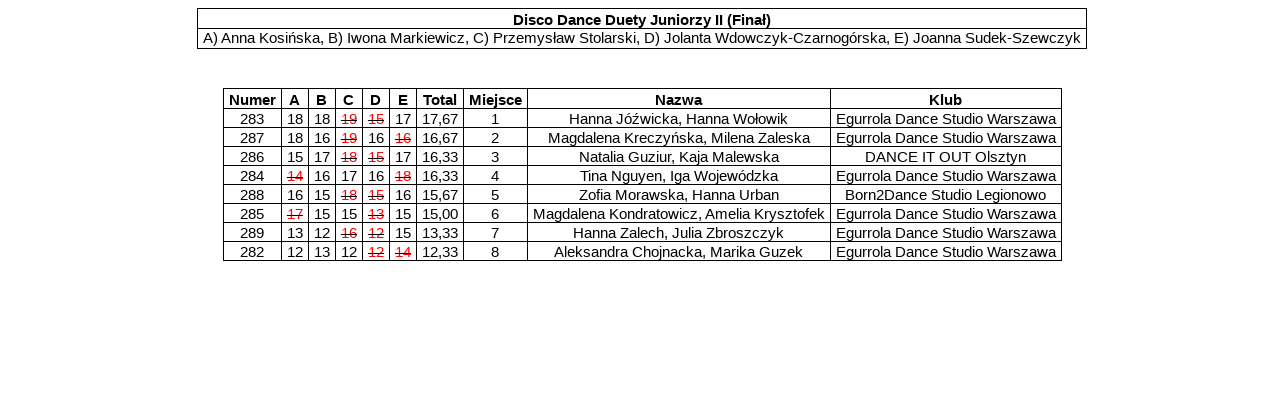

--- FILE ---
content_type: text/html
request_url: https://danceonline.pl/Result/33/wyniki/Disco%20Dance%20Duety%20Juniorzy%20II%20(Fina%C5%82).html
body_size: 2614
content:
<html>

<head>
<meta http-equiv=Content-Type content="text/html; charset=windows-1250">
<style>
<!--
 /* Font Definitions */
 @font-face
	{font-family:"Cambria Math";
	panose-1:2 4 5 3 5 4 6 3 2 4;}
@font-face
	{font-family:Calibri;
	panose-1:2 15 5 2 2 2 4 3 2 4;}
@font-face
	{font-family:"Arial";
	panose-1:0 0 0 0 0 0 0 0 0 0;}
 /* Style Definitions */
 p.MsoNormal, li.MsoNormal, div.MsoNormal
	{margin-top:0cm;
	margin-right:0cm;
	margin-bottom:10.0pt;
	margin-left:0cm;
	line-height:115%;
	font-size:11.0pt;
	font-family:"Calibri","san-serif";}
.MsoPapDefault
	{margin-bottom:10.0pt;
	line-height:115%;}
@page Section1
	{size:841.9pt 595.3pt;
	margin:70.85pt 70.85pt 70.85pt 70.85pt;}
div.Section1
	{page:Section1;}
-->
</style>

</head>

<body lang=PL>

<div class=Section1> <center>

<table class=MsoNormalTable border=0 cellspacing=0 cellpadding=0 
 style='margin-left:2.85pt;border-collapse:collapse'>
 <tr style='height:15.0pt'>
  <td nowrap colspan=10 valign=bottom style='border:solid
 windowtext 1.0pt;padding:0cm 3.5pt 0cm 3.5pt;height:15.0pt'>
  <p class=MsoNormal align=center style='margin-bottom:0cm;margin-bottom:.0001pt;
  text-align:center;line-height:normal'><b><span style='font-family:"Arial","san-serif";
  color:black'>Disco Dance Duety Juniorzy II (Finał)
 </td>
 </tr>
 <tr style='height:15.0pt'>
  <td nowrap colspan=10 style='border:solid windowtext 1.0pt;
  border-top:none;padding:0cm 3.5pt 0cm 3.5pt;height:15.0pt'>
  <p class=MsoNormal align=center style='margin-bottom:0cm;margin-bottom:.0001pt;
  text-align:center;line-height:normal'><span style='font-family:"Arial","san-serif";
  color:black'>A) Anna Kosińska, B) Iwona Markiewicz, C) Przemysław Stolarski, D) Jolanta Wdowczyk-Czarnogórska, E) Joanna Sudek-Szewczyk</span></p>
  </td>
 </tr>
</table>
<table class=MsoNormalTable border=0 cellspacing=0 cellpadding=0 
 style='margin-left:2.85pt;border-collapse:collapse'>
 <tr style='height:15.0pt'>
  <td  nowrap valign=bottom style='padding:0cm 3.5pt 0cm 3.5pt;
  height:15.0pt'></td>
  <td  nowrap valign=bottom style='padding:0cm 3.5pt 0cm 3.5pt;
  height:15.0pt'></td>
  <td nowrap valign=bottom style='padding:0cm 3.5pt 0cm 3.5pt;
  height:15.0pt'></td>
  <td nowrap valign=bottom style='padding:0cm 3.5pt 0cm 3.5pt;
  height:15.0pt'></td>
  <td nowrap valign=bottom style='padding:0cm 3.5pt 0cm 3.5pt;
  height:15.0pt'></td>
  <td nowrap valign=bottom style='padding:0cm 3.5pt 0cm 3.5pt;
  height:15.0pt'></td>
  <td nowrap valign=bottom style='padding:0cm 3.5pt 0cm 3.5pt;
  height:15.0pt'></td>
  <td nowrap valign=bottom style='padding:0cm 3.5pt 0cm 3.5pt;
  height:15.0pt'></td>
  <td nowrap valign=bottom style='padding:0cm 3.5pt 0cm 3.5pt;
  height:15.0pt'></td>
  <td nowrap valign=bottom style='padding:0cm 3.5pt 0cm 3.5pt;
  height:15.0pt'></td>
 </tr>
 <tr style='height:14.25pt'>
  <td nowrap valign=bottom style='padding:0cm 3.5pt 0cm 3.5pt;
  height:14.25pt'></td>
  <td nowrap valign=bottom style='padding:0cm 3.5pt 0cm 3.5pt;
  height:14.25pt'></td>
  <td nowrap valign=bottom style='padding:0cm 3.5pt 0cm 3.5pt;
  height:14.25pt'></td>
  <td nowrap valign=bottom style='padding:0cm 3.5pt 0cm 3.5pt;
  height:14.25pt'></td>
  <td nowrap valign=bottom style='padding:0cm 3.5pt 0cm 3.5pt;
  height:14.25pt'></td>
  <td nowrap valign=bottom style='padding:0cm 3.5pt 0cm 3.5pt;
  height:14.25pt'></td>
  <td nowrap valign=bottom style='padding:0cm 3.5pt 0cm 3.5pt;
  height:14.25pt'></td>
  <td nowrap valign=bottom style='padding:0cm 3.5pt 0cm 3.5pt;
  height:14.25pt'></td>
  <td nowrap valign=bottom style='padding:0cm 3.5pt 0cm 3.5pt;
  height:14.25pt'></td>
  <td nowrap valign=bottom style='padding:0cm 3.5pt 0cm 3.5pt;
  height:14.25pt'></td>
 </tr>
 <tr style='height:15.0pt'>
  <td nowrap valign=bottom style='border:solid windowtext 1.0pt;
  padding:0cm 3.5pt 0cm 3.5pt;height:15.0pt'>
  <p class=MsoNormal align=center style='margin-bottom:0cm;margin-bottom:.0001pt;
  text-align:center;line-height:normal'><b><span style='font-family:"Arial","san-serif";
  color:black'>Numer</span></b></p>
  </td><td nowrap valign=bottom style='border:solid windowtext 1.0pt;
  border-left:none;padding:0cm 3.5pt 0cm 3.5pt;height:15.0pt'>
  <p class=MsoNormal align=center style='margin-bottom:0cm;margin-bottom:.0001pt;
  text-align:center;line-height:normal'><b><span style='font-family:"Arial","san-serif";
  color:black'>A</span></b></p>
  </td><td nowrap valign=bottom style='border:solid windowtext 1.0pt;
  border-left:none;padding:0cm 3.5pt 0cm 3.5pt;height:15.0pt'>
  <p class=MsoNormal align=center style='margin-bottom:0cm;margin-bottom:.0001pt;
  text-align:center;line-height:normal'><b><span style='font-family:"Arial","san-serif";
  color:black'>B</span></b></p>
  </td><td nowrap valign=bottom style='border:solid windowtext 1.0pt;
  border-left:none;padding:0cm 3.5pt 0cm 3.5pt;height:15.0pt'>
  <p class=MsoNormal align=center style='margin-bottom:0cm;margin-bottom:.0001pt;
  text-align:center;line-height:normal'><b><span style='font-family:"Arial","san-serif";
  color:black'>C</span></b></p>
  </td><td nowrap valign=bottom style='border:solid windowtext 1.0pt;
  border-left:none;padding:0cm 3.5pt 0cm 3.5pt;height:15.0pt'>
  <p class=MsoNormal align=center style='margin-bottom:0cm;margin-bottom:.0001pt;
  text-align:center;line-height:normal'><b><span style='font-family:"Arial","san-serif";
  color:black'>D</span></b></p>
  </td><td nowrap valign=bottom style='border:solid windowtext 1.0pt;
  border-left:none;padding:0cm 3.5pt 0cm 3.5pt;height:15.0pt'>
  <p class=MsoNormal align=center style='margin-bottom:0cm;margin-bottom:.0001pt;
  text-align:center;line-height:normal'><b><span style='font-family:"Arial","san-serif";
  color:black'>E</span></b></p>
  </td> <td  nowrap valign=bottom style='border:solid windowtext 1.0pt;
  border-left:none;padding:0cm 3.5pt 0cm 3.5pt;height:15.0pt'>
  <p class=MsoNormal align=center style='margin-bottom:0cm;margin-bottom:.0001pt;
  text-align:center;line-height:normal'><b><span style='font-family:"Arial","san-serif";
  color:black'>Total</span></b></p>
  </td>
  <td nowrap valign=bottom style='border:solid windowtext 1.0pt;
  border-left:none;padding:0cm 3.5pt 0cm 3.5pt;height:15.0pt'>
  <p class=MsoNormal align=center style='margin-bottom:0cm;margin-bottom:.0001pt;
  text-align:center;line-height:normal'><b><span style='font-family:"Arial","san-serif";
  color:black'>Miejsce</span></b></p>
  </td>
  <td nowrap valign=bottom style='border:solid windowtext 1.0pt;
  border-left:none;padding:0cm 3.5pt 0cm 3.5pt;height:15.0pt'>
  <p class=MsoNormal align=center style='margin-bottom:0cm;margin-bottom:.0001pt;
  text-align:center;line-height:normal'><b><span style='font-family:"Arial","san-serif";
  color:black'>Nazwa</span></b></p>
  </td>
  <td nowrap valign=bottom style='border:solid windowtext 1.0pt;
  border-left:none;padding:0cm 3.5pt 0cm 3.5pt;height:15.0pt'>
  <p class=MsoNormal align=center style='margin-bottom:0cm;margin-bottom:.0001pt;
  text-align:center;line-height:normal'><b><span style='font-family:"Arial","san-serif";
  color:black'>Klub</span></b></p>
  </td>
 </tr>
 <tr style='height:14.25pt'>
  <td nowrap valign=bottom style='border:solid windowtext 1.0pt;
  border-top:none;padding:0cm 3.5pt 0cm 3.5pt;height:14.25pt'>
  <p class=MsoNormal align=center style='margin-bottom:0cm;margin-bottom:.0001pt;
  text-align:center;line-height:normal'><span style='font-family:"Arial","san-serif";
  color:black'>283</span></p>
  </td>
  <td nowrap valign=bottom style='border-top:none;
  border-left:none;border-bottom:solid windowtext 1.0pt;border-right:solid windowtext 1.0pt;
  padding:0cm 3.5pt 0cm 3.5pt;height:14.25pt'>
  <p class=MsoNormal align=center style='margin-bottom:0cm;margin-bottom:.0001pt;
  text-align:center;line-height:normal'><span style='font-family:"Arial","san-serif";
  color:black'>18</span></p>
  </td>
  <td nowrap valign=bottom style='border-top:none;
  border-left:none;border-bottom:solid windowtext 1.0pt;border-right:solid windowtext 1.0pt;
  padding:0cm 3.5pt 0cm 3.5pt;height:14.25pt'>
  <p class=MsoNormal align=center style='margin-bottom:0cm;margin-bottom:.0001pt;
  text-align:center;line-height:normal'><span style='font-family:"Arial","san-serif";
  color:black'>18</span></p>
  </td>
  <td nowrap valign=bottom style='border-top:none;
  border-left:none;border-bottom:solid windowtext 1.0pt;border-right:solid windowtext 1.0pt;
  padding:0cm 3.5pt 0cm 3.5pt;height:14.25pt'>
  <p class=MsoNormal align=center style='margin-bottom:0cm;margin-bottom:.0001pt;
  text-align:center;line-height:normal'><s><span style='font-family:"Arial","san-serif";
  color:red'>19</span></p>
  </td>
  <td nowrap valign=bottom style='border-top:none;
  border-left:none;border-bottom:solid windowtext 1.0pt;border-right:solid windowtext 1.0pt;
  padding:0cm 3.5pt 0cm 3.5pt;height:14.25pt'>
  <p class=MsoNormal align=center style='margin-bottom:0cm;margin-bottom:.0001pt;
  text-align:center;line-height:normal'><s><span style='font-family:"Arial","san-serif";
  color:red'>15</span></p>
  </td>
  <td nowrap valign=bottom style='border-top:none;
  border-left:none;border-bottom:solid windowtext 1.0pt;border-right:solid windowtext 1.0pt;
  padding:0cm 3.5pt 0cm 3.5pt;height:14.25pt'>
  <p class=MsoNormal align=center style='margin-bottom:0cm;margin-bottom:.0001pt;
  text-align:center;line-height:normal'><span style='font-family:"Arial","san-serif";
  color:black'>17</span></s></p>
  </td>
<td  nowrap valign=bottom style='border-top:none;
  border-left:none;border-bottom:solid windowtext 1.0pt;border-right:solid windowtext 1.0pt;
  padding:0cm 3.5pt 0cm 3.5pt;height:14.25pt'>
  <p class=MsoNormal align=center style='margin-bottom:0cm;margin-bottom:.0001pt;
  text-align:center;line-height:normal'><span style='font-family:"Arial","sans-serif";
  color:black'>17,67</span></p>
  </td>
  <td nowrap valign=bottom style='border-top:none;
  border-left:none;border-bottom:solid windowtext 1.0pt;border-right:solid windowtext 1.0pt;
  padding:0cm 3.5pt 0cm 3.5pt;height:14.25pt'>
  <p class=MsoNormal align=center style='margin-bottom:0cm;margin-bottom:.0001pt;
  text-align:center;line-height:normal'><span style='font-family:"Arial","sans-serif";
  color:black'>1</span></p>
  </td>
  <td nowrap valign=bottom style='border-top:none;
  border-left:none;border-bottom:solid windowtext 1.0pt;border-right:solid windowtext 1.0pt;
  padding:0cm 3.5pt 0cm 3.5pt;height:14.25pt'>
  <p class=MsoNormal align=center style='margin-bottom:0cm;margin-bottom:.0001pt;
  text-align:center;line-height:normal'><span style='font-family:"Arial","sans-serif";
  color:black'>Hanna Jóźwicka, Hanna Wołowik</span></p>
  </td>
  <td nowrap valign=bottom style='border-top:none;
  border-left:none;border-bottom:solid windowtext 1.0pt;border-right:solid windowtext 1.0pt;
  padding:0cm 3.5pt 0cm 3.5pt;height:14.25pt'>
  <p class=MsoNormal align=center style='margin-bottom:0cm;margin-bottom:.0001pt;
  text-align:center;line-height:normal'><span style='font-family:"Arial","sans-serif";
  color:black'>Egurrola Dance Studio Warszawa</span></p>
</td>
</tr> <tr style='height:14.25pt'>
  <td nowrap valign=bottom style='border:solid windowtext 1.0pt;
  border-top:none;padding:0cm 3.5pt 0cm 3.5pt;height:14.25pt'>
  <p class=MsoNormal align=center style='margin-bottom:0cm;margin-bottom:.0001pt;
  text-align:center;line-height:normal'><span style='font-family:"Arial","san-serif";
  color:black'>287</span></p>
  </td>
  <td nowrap valign=bottom style='border-top:none;
  border-left:none;border-bottom:solid windowtext 1.0pt;border-right:solid windowtext 1.0pt;
  padding:0cm 3.5pt 0cm 3.5pt;height:14.25pt'>
  <p class=MsoNormal align=center style='margin-bottom:0cm;margin-bottom:.0001pt;
  text-align:center;line-height:normal'><span style='font-family:"Arial","san-serif";
  color:black'>18</span></p>
  </td>
  <td nowrap valign=bottom style='border-top:none;
  border-left:none;border-bottom:solid windowtext 1.0pt;border-right:solid windowtext 1.0pt;
  padding:0cm 3.5pt 0cm 3.5pt;height:14.25pt'>
  <p class=MsoNormal align=center style='margin-bottom:0cm;margin-bottom:.0001pt;
  text-align:center;line-height:normal'><span style='font-family:"Arial","san-serif";
  color:black'>16</span></p>
  </td>
  <td nowrap valign=bottom style='border-top:none;
  border-left:none;border-bottom:solid windowtext 1.0pt;border-right:solid windowtext 1.0pt;
  padding:0cm 3.5pt 0cm 3.5pt;height:14.25pt'>
  <p class=MsoNormal align=center style='margin-bottom:0cm;margin-bottom:.0001pt;
  text-align:center;line-height:normal'><s><span style='font-family:"Arial","san-serif";
  color:red'>19</span></p>
  </td>
  <td nowrap valign=bottom style='border-top:none;
  border-left:none;border-bottom:solid windowtext 1.0pt;border-right:solid windowtext 1.0pt;
  padding:0cm 3.5pt 0cm 3.5pt;height:14.25pt'>
  <p class=MsoNormal align=center style='margin-bottom:0cm;margin-bottom:.0001pt;
  text-align:center;line-height:normal'><span style='font-family:"Arial","san-serif";
  color:black'>16</span></p>
  </td>
  <td nowrap valign=bottom style='border-top:none;
  border-left:none;border-bottom:solid windowtext 1.0pt;border-right:solid windowtext 1.0pt;
  padding:0cm 3.5pt 0cm 3.5pt;height:14.25pt'>
  <p class=MsoNormal align=center style='margin-bottom:0cm;margin-bottom:.0001pt;
  text-align:center;line-height:normal'><s><span style='font-family:"Arial","san-serif";
  color:red'>16</span></s></p>
  </td>
<td  nowrap valign=bottom style='border-top:none;
  border-left:none;border-bottom:solid windowtext 1.0pt;border-right:solid windowtext 1.0pt;
  padding:0cm 3.5pt 0cm 3.5pt;height:14.25pt'>
  <p class=MsoNormal align=center style='margin-bottom:0cm;margin-bottom:.0001pt;
  text-align:center;line-height:normal'><span style='font-family:"Arial","sans-serif";
  color:black'>16,67</span></p>
  </td>
  <td nowrap valign=bottom style='border-top:none;
  border-left:none;border-bottom:solid windowtext 1.0pt;border-right:solid windowtext 1.0pt;
  padding:0cm 3.5pt 0cm 3.5pt;height:14.25pt'>
  <p class=MsoNormal align=center style='margin-bottom:0cm;margin-bottom:.0001pt;
  text-align:center;line-height:normal'><span style='font-family:"Arial","sans-serif";
  color:black'>2</span></p>
  </td>
  <td nowrap valign=bottom style='border-top:none;
  border-left:none;border-bottom:solid windowtext 1.0pt;border-right:solid windowtext 1.0pt;
  padding:0cm 3.5pt 0cm 3.5pt;height:14.25pt'>
  <p class=MsoNormal align=center style='margin-bottom:0cm;margin-bottom:.0001pt;
  text-align:center;line-height:normal'><span style='font-family:"Arial","sans-serif";
  color:black'>Magdalena Kreczyńska, Milena Zaleska</span></p>
  </td>
  <td nowrap valign=bottom style='border-top:none;
  border-left:none;border-bottom:solid windowtext 1.0pt;border-right:solid windowtext 1.0pt;
  padding:0cm 3.5pt 0cm 3.5pt;height:14.25pt'>
  <p class=MsoNormal align=center style='margin-bottom:0cm;margin-bottom:.0001pt;
  text-align:center;line-height:normal'><span style='font-family:"Arial","sans-serif";
  color:black'>Egurrola Dance Studio Warszawa</span></p>
</td>
</tr> <tr style='height:14.25pt'>
  <td nowrap valign=bottom style='border:solid windowtext 1.0pt;
  border-top:none;padding:0cm 3.5pt 0cm 3.5pt;height:14.25pt'>
  <p class=MsoNormal align=center style='margin-bottom:0cm;margin-bottom:.0001pt;
  text-align:center;line-height:normal'><span style='font-family:"Arial","san-serif";
  color:black'>286</span></p>
  </td>
  <td nowrap valign=bottom style='border-top:none;
  border-left:none;border-bottom:solid windowtext 1.0pt;border-right:solid windowtext 1.0pt;
  padding:0cm 3.5pt 0cm 3.5pt;height:14.25pt'>
  <p class=MsoNormal align=center style='margin-bottom:0cm;margin-bottom:.0001pt;
  text-align:center;line-height:normal'><span style='font-family:"Arial","san-serif";
  color:black'>15</span></p>
  </td>
  <td nowrap valign=bottom style='border-top:none;
  border-left:none;border-bottom:solid windowtext 1.0pt;border-right:solid windowtext 1.0pt;
  padding:0cm 3.5pt 0cm 3.5pt;height:14.25pt'>
  <p class=MsoNormal align=center style='margin-bottom:0cm;margin-bottom:.0001pt;
  text-align:center;line-height:normal'><span style='font-family:"Arial","san-serif";
  color:black'>17</span></p>
  </td>
  <td nowrap valign=bottom style='border-top:none;
  border-left:none;border-bottom:solid windowtext 1.0pt;border-right:solid windowtext 1.0pt;
  padding:0cm 3.5pt 0cm 3.5pt;height:14.25pt'>
  <p class=MsoNormal align=center style='margin-bottom:0cm;margin-bottom:.0001pt;
  text-align:center;line-height:normal'><s><span style='font-family:"Arial","san-serif";
  color:red'>18</span></p>
  </td>
  <td nowrap valign=bottom style='border-top:none;
  border-left:none;border-bottom:solid windowtext 1.0pt;border-right:solid windowtext 1.0pt;
  padding:0cm 3.5pt 0cm 3.5pt;height:14.25pt'>
  <p class=MsoNormal align=center style='margin-bottom:0cm;margin-bottom:.0001pt;
  text-align:center;line-height:normal'><s><span style='font-family:"Arial","san-serif";
  color:red'>15</span></p>
  </td>
  <td nowrap valign=bottom style='border-top:none;
  border-left:none;border-bottom:solid windowtext 1.0pt;border-right:solid windowtext 1.0pt;
  padding:0cm 3.5pt 0cm 3.5pt;height:14.25pt'>
  <p class=MsoNormal align=center style='margin-bottom:0cm;margin-bottom:.0001pt;
  text-align:center;line-height:normal'><span style='font-family:"Arial","san-serif";
  color:black'>17</span></s></p>
  </td>
<td  nowrap valign=bottom style='border-top:none;
  border-left:none;border-bottom:solid windowtext 1.0pt;border-right:solid windowtext 1.0pt;
  padding:0cm 3.5pt 0cm 3.5pt;height:14.25pt'>
  <p class=MsoNormal align=center style='margin-bottom:0cm;margin-bottom:.0001pt;
  text-align:center;line-height:normal'><span style='font-family:"Arial","sans-serif";
  color:black'>16,33</span></p>
  </td>
  <td nowrap valign=bottom style='border-top:none;
  border-left:none;border-bottom:solid windowtext 1.0pt;border-right:solid windowtext 1.0pt;
  padding:0cm 3.5pt 0cm 3.5pt;height:14.25pt'>
  <p class=MsoNormal align=center style='margin-bottom:0cm;margin-bottom:.0001pt;
  text-align:center;line-height:normal'><span style='font-family:"Arial","sans-serif";
  color:black'>3</span></p>
  </td>
  <td nowrap valign=bottom style='border-top:none;
  border-left:none;border-bottom:solid windowtext 1.0pt;border-right:solid windowtext 1.0pt;
  padding:0cm 3.5pt 0cm 3.5pt;height:14.25pt'>
  <p class=MsoNormal align=center style='margin-bottom:0cm;margin-bottom:.0001pt;
  text-align:center;line-height:normal'><span style='font-family:"Arial","sans-serif";
  color:black'>Natalia Guziur, Kaja Malewska</span></p>
  </td>
  <td nowrap valign=bottom style='border-top:none;
  border-left:none;border-bottom:solid windowtext 1.0pt;border-right:solid windowtext 1.0pt;
  padding:0cm 3.5pt 0cm 3.5pt;height:14.25pt'>
  <p class=MsoNormal align=center style='margin-bottom:0cm;margin-bottom:.0001pt;
  text-align:center;line-height:normal'><span style='font-family:"Arial","sans-serif";
  color:black'>DANCE IT OUT Olsztyn</span></p>
</td>
</tr> <tr style='height:14.25pt'>
  <td nowrap valign=bottom style='border:solid windowtext 1.0pt;
  border-top:none;padding:0cm 3.5pt 0cm 3.5pt;height:14.25pt'>
  <p class=MsoNormal align=center style='margin-bottom:0cm;margin-bottom:.0001pt;
  text-align:center;line-height:normal'><span style='font-family:"Arial","san-serif";
  color:black'>284</span></p>
  </td>
  <td nowrap valign=bottom style='border-top:none;
  border-left:none;border-bottom:solid windowtext 1.0pt;border-right:solid windowtext 1.0pt;
  padding:0cm 3.5pt 0cm 3.5pt;height:14.25pt'>
  <p class=MsoNormal align=center style='margin-bottom:0cm;margin-bottom:.0001pt;
  text-align:center;line-height:normal'><s><span style='font-family:"Arial","san-serif";
  color:red'>14</span></p>
  </td>
  <td nowrap valign=bottom style='border-top:none;
  border-left:none;border-bottom:solid windowtext 1.0pt;border-right:solid windowtext 1.0pt;
  padding:0cm 3.5pt 0cm 3.5pt;height:14.25pt'>
  <p class=MsoNormal align=center style='margin-bottom:0cm;margin-bottom:.0001pt;
  text-align:center;line-height:normal'><span style='font-family:"Arial","san-serif";
  color:black'>16</span></p>
  </td>
  <td nowrap valign=bottom style='border-top:none;
  border-left:none;border-bottom:solid windowtext 1.0pt;border-right:solid windowtext 1.0pt;
  padding:0cm 3.5pt 0cm 3.5pt;height:14.25pt'>
  <p class=MsoNormal align=center style='margin-bottom:0cm;margin-bottom:.0001pt;
  text-align:center;line-height:normal'><span style='font-family:"Arial","san-serif";
  color:black'>17</span></p>
  </td>
  <td nowrap valign=bottom style='border-top:none;
  border-left:none;border-bottom:solid windowtext 1.0pt;border-right:solid windowtext 1.0pt;
  padding:0cm 3.5pt 0cm 3.5pt;height:14.25pt'>
  <p class=MsoNormal align=center style='margin-bottom:0cm;margin-bottom:.0001pt;
  text-align:center;line-height:normal'><span style='font-family:"Arial","san-serif";
  color:black'>16</span></p>
  </td>
  <td nowrap valign=bottom style='border-top:none;
  border-left:none;border-bottom:solid windowtext 1.0pt;border-right:solid windowtext 1.0pt;
  padding:0cm 3.5pt 0cm 3.5pt;height:14.25pt'>
  <p class=MsoNormal align=center style='margin-bottom:0cm;margin-bottom:.0001pt;
  text-align:center;line-height:normal'><s><span style='font-family:"Arial","san-serif";
  color:red'>18</span></s></p>
  </td>
<td  nowrap valign=bottom style='border-top:none;
  border-left:none;border-bottom:solid windowtext 1.0pt;border-right:solid windowtext 1.0pt;
  padding:0cm 3.5pt 0cm 3.5pt;height:14.25pt'>
  <p class=MsoNormal align=center style='margin-bottom:0cm;margin-bottom:.0001pt;
  text-align:center;line-height:normal'><span style='font-family:"Arial","sans-serif";
  color:black'>16,33</span></p>
  </td>
  <td nowrap valign=bottom style='border-top:none;
  border-left:none;border-bottom:solid windowtext 1.0pt;border-right:solid windowtext 1.0pt;
  padding:0cm 3.5pt 0cm 3.5pt;height:14.25pt'>
  <p class=MsoNormal align=center style='margin-bottom:0cm;margin-bottom:.0001pt;
  text-align:center;line-height:normal'><span style='font-family:"Arial","sans-serif";
  color:black'>4</span></p>
  </td>
  <td nowrap valign=bottom style='border-top:none;
  border-left:none;border-bottom:solid windowtext 1.0pt;border-right:solid windowtext 1.0pt;
  padding:0cm 3.5pt 0cm 3.5pt;height:14.25pt'>
  <p class=MsoNormal align=center style='margin-bottom:0cm;margin-bottom:.0001pt;
  text-align:center;line-height:normal'><span style='font-family:"Arial","sans-serif";
  color:black'>Tina Nguyen, Iga Wojewódzka</span></p>
  </td>
  <td nowrap valign=bottom style='border-top:none;
  border-left:none;border-bottom:solid windowtext 1.0pt;border-right:solid windowtext 1.0pt;
  padding:0cm 3.5pt 0cm 3.5pt;height:14.25pt'>
  <p class=MsoNormal align=center style='margin-bottom:0cm;margin-bottom:.0001pt;
  text-align:center;line-height:normal'><span style='font-family:"Arial","sans-serif";
  color:black'>Egurrola Dance Studio Warszawa</span></p>
</td>
</tr> <tr style='height:14.25pt'>
  <td nowrap valign=bottom style='border:solid windowtext 1.0pt;
  border-top:none;padding:0cm 3.5pt 0cm 3.5pt;height:14.25pt'>
  <p class=MsoNormal align=center style='margin-bottom:0cm;margin-bottom:.0001pt;
  text-align:center;line-height:normal'><span style='font-family:"Arial","san-serif";
  color:black'>288</span></p>
  </td>
  <td nowrap valign=bottom style='border-top:none;
  border-left:none;border-bottom:solid windowtext 1.0pt;border-right:solid windowtext 1.0pt;
  padding:0cm 3.5pt 0cm 3.5pt;height:14.25pt'>
  <p class=MsoNormal align=center style='margin-bottom:0cm;margin-bottom:.0001pt;
  text-align:center;line-height:normal'><span style='font-family:"Arial","san-serif";
  color:black'>16</span></p>
  </td>
  <td nowrap valign=bottom style='border-top:none;
  border-left:none;border-bottom:solid windowtext 1.0pt;border-right:solid windowtext 1.0pt;
  padding:0cm 3.5pt 0cm 3.5pt;height:14.25pt'>
  <p class=MsoNormal align=center style='margin-bottom:0cm;margin-bottom:.0001pt;
  text-align:center;line-height:normal'><span style='font-family:"Arial","san-serif";
  color:black'>15</span></p>
  </td>
  <td nowrap valign=bottom style='border-top:none;
  border-left:none;border-bottom:solid windowtext 1.0pt;border-right:solid windowtext 1.0pt;
  padding:0cm 3.5pt 0cm 3.5pt;height:14.25pt'>
  <p class=MsoNormal align=center style='margin-bottom:0cm;margin-bottom:.0001pt;
  text-align:center;line-height:normal'><s><span style='font-family:"Arial","san-serif";
  color:red'>18</span></p>
  </td>
  <td nowrap valign=bottom style='border-top:none;
  border-left:none;border-bottom:solid windowtext 1.0pt;border-right:solid windowtext 1.0pt;
  padding:0cm 3.5pt 0cm 3.5pt;height:14.25pt'>
  <p class=MsoNormal align=center style='margin-bottom:0cm;margin-bottom:.0001pt;
  text-align:center;line-height:normal'><s><span style='font-family:"Arial","san-serif";
  color:red'>15</span></p>
  </td>
  <td nowrap valign=bottom style='border-top:none;
  border-left:none;border-bottom:solid windowtext 1.0pt;border-right:solid windowtext 1.0pt;
  padding:0cm 3.5pt 0cm 3.5pt;height:14.25pt'>
  <p class=MsoNormal align=center style='margin-bottom:0cm;margin-bottom:.0001pt;
  text-align:center;line-height:normal'><span style='font-family:"Arial","san-serif";
  color:black'>16</span></s></p>
  </td>
<td  nowrap valign=bottom style='border-top:none;
  border-left:none;border-bottom:solid windowtext 1.0pt;border-right:solid windowtext 1.0pt;
  padding:0cm 3.5pt 0cm 3.5pt;height:14.25pt'>
  <p class=MsoNormal align=center style='margin-bottom:0cm;margin-bottom:.0001pt;
  text-align:center;line-height:normal'><span style='font-family:"Arial","sans-serif";
  color:black'>15,67</span></p>
  </td>
  <td nowrap valign=bottom style='border-top:none;
  border-left:none;border-bottom:solid windowtext 1.0pt;border-right:solid windowtext 1.0pt;
  padding:0cm 3.5pt 0cm 3.5pt;height:14.25pt'>
  <p class=MsoNormal align=center style='margin-bottom:0cm;margin-bottom:.0001pt;
  text-align:center;line-height:normal'><span style='font-family:"Arial","sans-serif";
  color:black'>5</span></p>
  </td>
  <td nowrap valign=bottom style='border-top:none;
  border-left:none;border-bottom:solid windowtext 1.0pt;border-right:solid windowtext 1.0pt;
  padding:0cm 3.5pt 0cm 3.5pt;height:14.25pt'>
  <p class=MsoNormal align=center style='margin-bottom:0cm;margin-bottom:.0001pt;
  text-align:center;line-height:normal'><span style='font-family:"Arial","sans-serif";
  color:black'>Zofia Morawska, Hanna Urban</span></p>
  </td>
  <td nowrap valign=bottom style='border-top:none;
  border-left:none;border-bottom:solid windowtext 1.0pt;border-right:solid windowtext 1.0pt;
  padding:0cm 3.5pt 0cm 3.5pt;height:14.25pt'>
  <p class=MsoNormal align=center style='margin-bottom:0cm;margin-bottom:.0001pt;
  text-align:center;line-height:normal'><span style='font-family:"Arial","sans-serif";
  color:black'>Born2Dance Studio Legionowo</span></p>
</td>
</tr> <tr style='height:14.25pt'>
  <td nowrap valign=bottom style='border:solid windowtext 1.0pt;
  border-top:none;padding:0cm 3.5pt 0cm 3.5pt;height:14.25pt'>
  <p class=MsoNormal align=center style='margin-bottom:0cm;margin-bottom:.0001pt;
  text-align:center;line-height:normal'><span style='font-family:"Arial","san-serif";
  color:black'>285</span></p>
  </td>
  <td nowrap valign=bottom style='border-top:none;
  border-left:none;border-bottom:solid windowtext 1.0pt;border-right:solid windowtext 1.0pt;
  padding:0cm 3.5pt 0cm 3.5pt;height:14.25pt'>
  <p class=MsoNormal align=center style='margin-bottom:0cm;margin-bottom:.0001pt;
  text-align:center;line-height:normal'><s><span style='font-family:"Arial","san-serif";
  color:red'>17</span></p>
  </td>
  <td nowrap valign=bottom style='border-top:none;
  border-left:none;border-bottom:solid windowtext 1.0pt;border-right:solid windowtext 1.0pt;
  padding:0cm 3.5pt 0cm 3.5pt;height:14.25pt'>
  <p class=MsoNormal align=center style='margin-bottom:0cm;margin-bottom:.0001pt;
  text-align:center;line-height:normal'><span style='font-family:"Arial","san-serif";
  color:black'>15</span></p>
  </td>
  <td nowrap valign=bottom style='border-top:none;
  border-left:none;border-bottom:solid windowtext 1.0pt;border-right:solid windowtext 1.0pt;
  padding:0cm 3.5pt 0cm 3.5pt;height:14.25pt'>
  <p class=MsoNormal align=center style='margin-bottom:0cm;margin-bottom:.0001pt;
  text-align:center;line-height:normal'><span style='font-family:"Arial","san-serif";
  color:black'>15</span></p>
  </td>
  <td nowrap valign=bottom style='border-top:none;
  border-left:none;border-bottom:solid windowtext 1.0pt;border-right:solid windowtext 1.0pt;
  padding:0cm 3.5pt 0cm 3.5pt;height:14.25pt'>
  <p class=MsoNormal align=center style='margin-bottom:0cm;margin-bottom:.0001pt;
  text-align:center;line-height:normal'><s><span style='font-family:"Arial","san-serif";
  color:red'>13</span></p>
  </td>
  <td nowrap valign=bottom style='border-top:none;
  border-left:none;border-bottom:solid windowtext 1.0pt;border-right:solid windowtext 1.0pt;
  padding:0cm 3.5pt 0cm 3.5pt;height:14.25pt'>
  <p class=MsoNormal align=center style='margin-bottom:0cm;margin-bottom:.0001pt;
  text-align:center;line-height:normal'><span style='font-family:"Arial","san-serif";
  color:black'>15</span></s></p>
  </td>
<td  nowrap valign=bottom style='border-top:none;
  border-left:none;border-bottom:solid windowtext 1.0pt;border-right:solid windowtext 1.0pt;
  padding:0cm 3.5pt 0cm 3.5pt;height:14.25pt'>
  <p class=MsoNormal align=center style='margin-bottom:0cm;margin-bottom:.0001pt;
  text-align:center;line-height:normal'><span style='font-family:"Arial","sans-serif";
  color:black'>15,00</span></p>
  </td>
  <td nowrap valign=bottom style='border-top:none;
  border-left:none;border-bottom:solid windowtext 1.0pt;border-right:solid windowtext 1.0pt;
  padding:0cm 3.5pt 0cm 3.5pt;height:14.25pt'>
  <p class=MsoNormal align=center style='margin-bottom:0cm;margin-bottom:.0001pt;
  text-align:center;line-height:normal'><span style='font-family:"Arial","sans-serif";
  color:black'>6</span></p>
  </td>
  <td nowrap valign=bottom style='border-top:none;
  border-left:none;border-bottom:solid windowtext 1.0pt;border-right:solid windowtext 1.0pt;
  padding:0cm 3.5pt 0cm 3.5pt;height:14.25pt'>
  <p class=MsoNormal align=center style='margin-bottom:0cm;margin-bottom:.0001pt;
  text-align:center;line-height:normal'><span style='font-family:"Arial","sans-serif";
  color:black'>Magdalena Kondratowicz, Amelia Krysztofek</span></p>
  </td>
  <td nowrap valign=bottom style='border-top:none;
  border-left:none;border-bottom:solid windowtext 1.0pt;border-right:solid windowtext 1.0pt;
  padding:0cm 3.5pt 0cm 3.5pt;height:14.25pt'>
  <p class=MsoNormal align=center style='margin-bottom:0cm;margin-bottom:.0001pt;
  text-align:center;line-height:normal'><span style='font-family:"Arial","sans-serif";
  color:black'>Egurrola Dance Studio Warszawa</span></p>
</td>
</tr> <tr style='height:14.25pt'>
  <td nowrap valign=bottom style='border:solid windowtext 1.0pt;
  border-top:none;padding:0cm 3.5pt 0cm 3.5pt;height:14.25pt'>
  <p class=MsoNormal align=center style='margin-bottom:0cm;margin-bottom:.0001pt;
  text-align:center;line-height:normal'><span style='font-family:"Arial","san-serif";
  color:black'>289</span></p>
  </td>
  <td nowrap valign=bottom style='border-top:none;
  border-left:none;border-bottom:solid windowtext 1.0pt;border-right:solid windowtext 1.0pt;
  padding:0cm 3.5pt 0cm 3.5pt;height:14.25pt'>
  <p class=MsoNormal align=center style='margin-bottom:0cm;margin-bottom:.0001pt;
  text-align:center;line-height:normal'><span style='font-family:"Arial","san-serif";
  color:black'>13</span></p>
  </td>
  <td nowrap valign=bottom style='border-top:none;
  border-left:none;border-bottom:solid windowtext 1.0pt;border-right:solid windowtext 1.0pt;
  padding:0cm 3.5pt 0cm 3.5pt;height:14.25pt'>
  <p class=MsoNormal align=center style='margin-bottom:0cm;margin-bottom:.0001pt;
  text-align:center;line-height:normal'><span style='font-family:"Arial","san-serif";
  color:black'>12</span></p>
  </td>
  <td nowrap valign=bottom style='border-top:none;
  border-left:none;border-bottom:solid windowtext 1.0pt;border-right:solid windowtext 1.0pt;
  padding:0cm 3.5pt 0cm 3.5pt;height:14.25pt'>
  <p class=MsoNormal align=center style='margin-bottom:0cm;margin-bottom:.0001pt;
  text-align:center;line-height:normal'><s><span style='font-family:"Arial","san-serif";
  color:red'>16</span></p>
  </td>
  <td nowrap valign=bottom style='border-top:none;
  border-left:none;border-bottom:solid windowtext 1.0pt;border-right:solid windowtext 1.0pt;
  padding:0cm 3.5pt 0cm 3.5pt;height:14.25pt'>
  <p class=MsoNormal align=center style='margin-bottom:0cm;margin-bottom:.0001pt;
  text-align:center;line-height:normal'><s><span style='font-family:"Arial","san-serif";
  color:red'>12</span></p>
  </td>
  <td nowrap valign=bottom style='border-top:none;
  border-left:none;border-bottom:solid windowtext 1.0pt;border-right:solid windowtext 1.0pt;
  padding:0cm 3.5pt 0cm 3.5pt;height:14.25pt'>
  <p class=MsoNormal align=center style='margin-bottom:0cm;margin-bottom:.0001pt;
  text-align:center;line-height:normal'><span style='font-family:"Arial","san-serif";
  color:black'>15</span></s></p>
  </td>
<td  nowrap valign=bottom style='border-top:none;
  border-left:none;border-bottom:solid windowtext 1.0pt;border-right:solid windowtext 1.0pt;
  padding:0cm 3.5pt 0cm 3.5pt;height:14.25pt'>
  <p class=MsoNormal align=center style='margin-bottom:0cm;margin-bottom:.0001pt;
  text-align:center;line-height:normal'><span style='font-family:"Arial","sans-serif";
  color:black'>13,33</span></p>
  </td>
  <td nowrap valign=bottom style='border-top:none;
  border-left:none;border-bottom:solid windowtext 1.0pt;border-right:solid windowtext 1.0pt;
  padding:0cm 3.5pt 0cm 3.5pt;height:14.25pt'>
  <p class=MsoNormal align=center style='margin-bottom:0cm;margin-bottom:.0001pt;
  text-align:center;line-height:normal'><span style='font-family:"Arial","sans-serif";
  color:black'>7</span></p>
  </td>
  <td nowrap valign=bottom style='border-top:none;
  border-left:none;border-bottom:solid windowtext 1.0pt;border-right:solid windowtext 1.0pt;
  padding:0cm 3.5pt 0cm 3.5pt;height:14.25pt'>
  <p class=MsoNormal align=center style='margin-bottom:0cm;margin-bottom:.0001pt;
  text-align:center;line-height:normal'><span style='font-family:"Arial","sans-serif";
  color:black'>Hanna Zalech, Julia Zbroszczyk</span></p>
  </td>
  <td nowrap valign=bottom style='border-top:none;
  border-left:none;border-bottom:solid windowtext 1.0pt;border-right:solid windowtext 1.0pt;
  padding:0cm 3.5pt 0cm 3.5pt;height:14.25pt'>
  <p class=MsoNormal align=center style='margin-bottom:0cm;margin-bottom:.0001pt;
  text-align:center;line-height:normal'><span style='font-family:"Arial","sans-serif";
  color:black'>Egurrola Dance Studio Warszawa</span></p>
</td>
</tr> <tr style='height:14.25pt'>
  <td nowrap valign=bottom style='border:solid windowtext 1.0pt;
  border-top:none;padding:0cm 3.5pt 0cm 3.5pt;height:14.25pt'>
  <p class=MsoNormal align=center style='margin-bottom:0cm;margin-bottom:.0001pt;
  text-align:center;line-height:normal'><span style='font-family:"Arial","san-serif";
  color:black'>282</span></p>
  </td>
  <td nowrap valign=bottom style='border-top:none;
  border-left:none;border-bottom:solid windowtext 1.0pt;border-right:solid windowtext 1.0pt;
  padding:0cm 3.5pt 0cm 3.5pt;height:14.25pt'>
  <p class=MsoNormal align=center style='margin-bottom:0cm;margin-bottom:.0001pt;
  text-align:center;line-height:normal'><span style='font-family:"Arial","san-serif";
  color:black'>12</span></p>
  </td>
  <td nowrap valign=bottom style='border-top:none;
  border-left:none;border-bottom:solid windowtext 1.0pt;border-right:solid windowtext 1.0pt;
  padding:0cm 3.5pt 0cm 3.5pt;height:14.25pt'>
  <p class=MsoNormal align=center style='margin-bottom:0cm;margin-bottom:.0001pt;
  text-align:center;line-height:normal'><span style='font-family:"Arial","san-serif";
  color:black'>13</span></p>
  </td>
  <td nowrap valign=bottom style='border-top:none;
  border-left:none;border-bottom:solid windowtext 1.0pt;border-right:solid windowtext 1.0pt;
  padding:0cm 3.5pt 0cm 3.5pt;height:14.25pt'>
  <p class=MsoNormal align=center style='margin-bottom:0cm;margin-bottom:.0001pt;
  text-align:center;line-height:normal'><span style='font-family:"Arial","san-serif";
  color:black'>12</span></p>
  </td>
  <td nowrap valign=bottom style='border-top:none;
  border-left:none;border-bottom:solid windowtext 1.0pt;border-right:solid windowtext 1.0pt;
  padding:0cm 3.5pt 0cm 3.5pt;height:14.25pt'>
  <p class=MsoNormal align=center style='margin-bottom:0cm;margin-bottom:.0001pt;
  text-align:center;line-height:normal'><s><span style='font-family:"Arial","san-serif";
  color:red'>12</span></p>
  </td>
  <td nowrap valign=bottom style='border-top:none;
  border-left:none;border-bottom:solid windowtext 1.0pt;border-right:solid windowtext 1.0pt;
  padding:0cm 3.5pt 0cm 3.5pt;height:14.25pt'>
  <p class=MsoNormal align=center style='margin-bottom:0cm;margin-bottom:.0001pt;
  text-align:center;line-height:normal'><s><span style='font-family:"Arial","san-serif";
  color:red'>14</span></s></p>
  </td>
<td  nowrap valign=bottom style='border-top:none;
  border-left:none;border-bottom:solid windowtext 1.0pt;border-right:solid windowtext 1.0pt;
  padding:0cm 3.5pt 0cm 3.5pt;height:14.25pt'>
  <p class=MsoNormal align=center style='margin-bottom:0cm;margin-bottom:.0001pt;
  text-align:center;line-height:normal'><span style='font-family:"Arial","sans-serif";
  color:black'>12,33</span></p>
  </td>
  <td nowrap valign=bottom style='border-top:none;
  border-left:none;border-bottom:solid windowtext 1.0pt;border-right:solid windowtext 1.0pt;
  padding:0cm 3.5pt 0cm 3.5pt;height:14.25pt'>
  <p class=MsoNormal align=center style='margin-bottom:0cm;margin-bottom:.0001pt;
  text-align:center;line-height:normal'><span style='font-family:"Arial","sans-serif";
  color:black'>8</span></p>
  </td>
  <td nowrap valign=bottom style='border-top:none;
  border-left:none;border-bottom:solid windowtext 1.0pt;border-right:solid windowtext 1.0pt;
  padding:0cm 3.5pt 0cm 3.5pt;height:14.25pt'>
  <p class=MsoNormal align=center style='margin-bottom:0cm;margin-bottom:.0001pt;
  text-align:center;line-height:normal'><span style='font-family:"Arial","sans-serif";
  color:black'>Aleksandra Chojnacka, Marika Guzek</span></p>
  </td>
  <td nowrap valign=bottom style='border-top:none;
  border-left:none;border-bottom:solid windowtext 1.0pt;border-right:solid windowtext 1.0pt;
  padding:0cm 3.5pt 0cm 3.5pt;height:14.25pt'>
  <p class=MsoNormal align=center style='margin-bottom:0cm;margin-bottom:.0001pt;
  text-align:center;line-height:normal'><span style='font-family:"Arial","sans-serif";
  color:black'>Egurrola Dance Studio Warszawa</span></p>
</td>
</tr>
